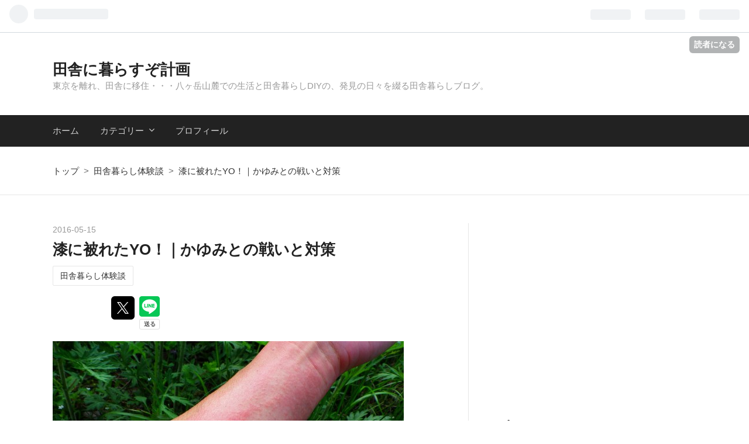

--- FILE ---
content_type: text/html; charset=utf-8
request_url: https://blog.xn--88jk1b3h2621awgsmct59ki4p.net/entry/2016/05/15/%E6%BC%86%E3%81%AB%E8%A2%AB%E3%82%8C%E3%81%9FYO%EF%BC%81%EF%BD%9C%E3%81%8B%E3%82%86%E3%81%BF%E3%81%A8%E3%81%AE%E6%88%A6%E3%81%84%E3%81%A8%E5%AF%BE%E7%AD%96
body_size: 15171
content:
<!DOCTYPE html>
<html
  lang="ja"

data-admin-domain="//blog.hatena.ne.jp"
data-admin-origin="https://blog.hatena.ne.jp"
data-author="KG555"
data-avail-langs="ja en"
data-blog="kg55.hatenablog.com"
data-blog-comments-top-is-new="1"
data-blog-host="kg55.hatenablog.com"
data-blog-is-public="1"
data-blog-name="田舎に暮らすぞ計画"
data-blog-owner="KG555"
data-blog-show-ads=""
data-blog-show-sleeping-ads=""
data-blog-uri="https://blog.xn--88jk1b3h2621awgsmct59ki4p.net/"
data-blog-uuid="8454420450081777924"
data-blogs-uri-base="https://blog.xn--88jk1b3h2621awgsmct59ki4p.net"
data-brand="pro"
data-data-layer="{&quot;hatenablog&quot;:{&quot;admin&quot;:{},&quot;analytics&quot;:{&quot;brand_property_id&quot;:&quot;&quot;,&quot;measurement_id&quot;:&quot;&quot;,&quot;non_sampling_property_id&quot;:&quot;&quot;,&quot;property_id&quot;:&quot;UA-60792106-1&quot;,&quot;separated_property_id&quot;:&quot;UA-29716941-25&quot;},&quot;blog&quot;:{&quot;blog_id&quot;:&quot;8454420450081777924&quot;,&quot;content_seems_japanese&quot;:&quot;true&quot;,&quot;disable_ads&quot;:&quot;custom_domain&quot;,&quot;enable_ads&quot;:&quot;false&quot;,&quot;enable_keyword_link&quot;:&quot;false&quot;,&quot;entry_show_footer_related_entries&quot;:&quot;true&quot;,&quot;force_pc_view&quot;:&quot;true&quot;,&quot;is_public&quot;:&quot;true&quot;,&quot;is_responsive_view&quot;:&quot;true&quot;,&quot;is_sleeping&quot;:&quot;true&quot;,&quot;lang&quot;:&quot;ja&quot;,&quot;name&quot;:&quot;\u7530\u820e\u306b\u66ae\u3089\u3059\u305e\u8a08\u753b&quot;,&quot;owner_name&quot;:&quot;KG555&quot;,&quot;uri&quot;:&quot;https://blog.xn--88jk1b3h2621awgsmct59ki4p.net/&quot;},&quot;brand&quot;:&quot;pro&quot;,&quot;page_id&quot;:&quot;entry&quot;,&quot;permalink_entry&quot;:{&quot;author_name&quot;:&quot;KG555&quot;,&quot;categories&quot;:&quot;\u7530\u820e\u66ae\u3089\u3057\u4f53\u9a13\u8ac7&quot;,&quot;character_count&quot;:1029,&quot;date&quot;:&quot;2016-05-15&quot;,&quot;entry_id&quot;:&quot;6653812171396249492&quot;,&quot;first_category&quot;:&quot;\u7530\u820e\u66ae\u3089\u3057\u4f53\u9a13\u8ac7&quot;,&quot;hour&quot;:&quot;21&quot;,&quot;title&quot;:&quot;\u6f06\u306b\u88ab\u308c\u305fYO\uff01\uff5c\u304b\u3086\u307f\u3068\u306e\u6226\u3044\u3068\u5bfe\u7b56&quot;,&quot;uri&quot;:&quot;https://blog.xn--88jk1b3h2621awgsmct59ki4p.net/entry/2016/05/15/%E6%BC%86%E3%81%AB%E8%A2%AB%E3%82%8C%E3%81%9FYO%EF%BC%81%EF%BD%9C%E3%81%8B%E3%82%86%E3%81%BF%E3%81%A8%E3%81%AE%E6%88%A6%E3%81%84%E3%81%A8%E5%AF%BE%E7%AD%96&quot;},&quot;pro&quot;:&quot;pro&quot;,&quot;router_type&quot;:&quot;blogs&quot;}}"
data-device="pc"
data-dont-recommend-pro="false"
data-global-domain="https://hatena.blog"
data-globalheader-color="b"
data-globalheader-type="pc"
data-has-touch-view="1"
data-help-url="https://help.hatenablog.com"
data-no-suggest-touch-view="1"
data-page="entry"
data-parts-domain="https://hatenablog-parts.com"
data-plus-available="1"
data-pro="true"
data-router-type="blogs"
data-sentry-dsn="https://03a33e4781a24cf2885099fed222b56d@sentry.io/1195218"
data-sentry-environment="production"
data-sentry-sample-rate="0.1"
data-static-domain="https://cdn.blog.st-hatena.com"
data-version="eb858d677b6f9ea2eeb6a32d6d15a3"




  data-initial-state="{}"

  >
  <head prefix="og: http://ogp.me/ns# fb: http://ogp.me/ns/fb# article: http://ogp.me/ns/article#">

  

  
  <meta name="viewport" content="width=device-width, initial-scale=1.0" />


  


  

  <meta name="robots" content="max-image-preview:large" />


  <meta charset="utf-8"/>
  <meta http-equiv="X-UA-Compatible" content="IE=7; IE=9; IE=10; IE=11" />
  <title>漆に被れたYO！｜かゆみとの戦いと対策 - 田舎に暮らすぞ計画</title>

  
  <link rel="canonical" href="https://blog.xn--88jk1b3h2621awgsmct59ki4p.net/entry/2016/05/15/%E6%BC%86%E3%81%AB%E8%A2%AB%E3%82%8C%E3%81%9FYO%EF%BC%81%EF%BD%9C%E3%81%8B%E3%82%86%E3%81%BF%E3%81%A8%E3%81%AE%E6%88%A6%E3%81%84%E3%81%A8%E5%AF%BE%E7%AD%96"/>



  

<meta itemprop="name" content="漆に被れたYO！｜かゆみとの戦いと対策 - 田舎に暮らすぞ計画"/>

  <meta itemprop="image" content="https://cdn.image.st-hatena.com/image/scale/e1bd531f9f5136b5b25fec97b68690e4f48dae98/backend=imagemagick;version=1;width=1300/http%3A%2F%2Fcdn-ak.f.st-hatena.com%2Fimages%2Ffotolife%2FK%2FKG555%2F20160515%2F20160515204255.jpg"/>


  <meta property="og:title" content="漆に被れたYO！｜かゆみとの戦いと対策 - 田舎に暮らすぞ計画"/>
<meta property="og:type" content="article"/>
  <meta property="og:url" content="https://blog.xn--88jk1b3h2621awgsmct59ki4p.net/entry/2016/05/15/%E6%BC%86%E3%81%AB%E8%A2%AB%E3%82%8C%E3%81%9FYO%EF%BC%81%EF%BD%9C%E3%81%8B%E3%82%86%E3%81%BF%E3%81%A8%E3%81%AE%E6%88%A6%E3%81%84%E3%81%A8%E5%AF%BE%E7%AD%96"/>

  <meta property="og:image" content="https://cdn.image.st-hatena.com/image/scale/e1bd531f9f5136b5b25fec97b68690e4f48dae98/backend=imagemagick;version=1;width=1300/http%3A%2F%2Fcdn-ak.f.st-hatena.com%2Fimages%2Ffotolife%2FK%2FKG555%2F20160515%2F20160515204255.jpg"/>

<meta property="og:image:alt" content="漆に被れたYO！｜かゆみとの戦いと対策 - 田舎に暮らすぞ計画"/>
    <meta property="og:description" content="漆に被れました・・・(o_ _)ﾉ マジでかゆい！ スツール椅子を作成していて、塗装にはじめて漆を使ってみたのですが、、、しばらくしたらブツブツがでてきました。 ちょっとだけだったのですが、２日後にはこれ↑です。 スツールの完成の前に、漆に被れてしまって、それどころではない状態なのです＾＾； 漆といっても、拭き漆といって、塗った漆を布やペーパーでふき取っていくいのですが、ちょっと油断したせいか、腕に広がってきました。 そして、あろうことか、あそこにも・・・ ギャー！ （自爆 か、かゆい＿|￣|○ ｶﾞｸｯ 漆に被れると広がります 長袖やマスクをしていたのですが、気をつけていてもだめでした。 い…" />
<meta property="og:site_name" content="田舎に暮らすぞ計画"/>

  <meta property="article:published_time" content="2016-05-15T12:11:11Z" />

    <meta property="article:tag" content="田舎暮らし体験談" />
      <meta name="twitter:card"  content="summary_large_image" />
    <meta name="twitter:image" content="https://cdn.image.st-hatena.com/image/scale/e1bd531f9f5136b5b25fec97b68690e4f48dae98/backend=imagemagick;version=1;width=1300/http%3A%2F%2Fcdn-ak.f.st-hatena.com%2Fimages%2Ffotolife%2FK%2FKG555%2F20160515%2F20160515204255.jpg" />  <meta name="twitter:title" content="漆に被れたYO！｜かゆみとの戦いと対策 - 田舎に暮らすぞ計画" />    <meta name="twitter:description" content="漆に被れました・・・(o_ _)ﾉ マジでかゆい！ スツール椅子を作成していて、塗装にはじめて漆を使ってみたのですが、、、しばらくしたらブツブツがでてきました。 ちょっとだけだったのですが、２日後にはこれ↑です。 スツールの完成の前に、漆に被れてしまって、それどころではない状態なのです＾＾； 漆といっても、拭き漆といっ…" />  <meta name="twitter:app:name:iphone" content="はてなブログアプリ" />
  <meta name="twitter:app:id:iphone" content="583299321" />
  <meta name="twitter:app:url:iphone" content="hatenablog:///open?uri=https%3A%2F%2Fblog.xn--88jk1b3h2621awgsmct59ki4p.net%2Fentry%2F2016%2F05%2F15%2F%25E6%25BC%2586%25E3%2581%25AB%25E8%25A2%25AB%25E3%2582%258C%25E3%2581%259FYO%25EF%25BC%2581%25EF%25BD%259C%25E3%2581%258B%25E3%2582%2586%25E3%2581%25BF%25E3%2581%25A8%25E3%2581%25AE%25E6%2588%25A6%25E3%2581%2584%25E3%2581%25A8%25E5%25AF%25BE%25E7%25AD%2596" />  <meta name="twitter:site" content="@koredeiinoyo" />
  
    <meta name="description" content="漆に被れました・・・(o_ _)ﾉ マジでかゆい！ スツール椅子を作成していて、塗装にはじめて漆を使ってみたのですが、、、しばらくしたらブツブツがでてきました。 ちょっとだけだったのですが、２日後にはこれ↑です。 スツールの完成の前に、漆に被れてしまって、それどころではない状態なのです＾＾； 漆といっても、拭き漆といって、塗った漆を布やペーパーでふき取っていくいのですが、ちょっと油断したせいか、腕に広がってきました。 そして、あろうことか、あそこにも・・・ ギャー！ （自爆 か、かゆい＿|￣|○ ｶﾞｸｯ 漆に被れると広がります 長袖やマスクをしていたのですが、気をつけていてもだめでした。 い…" />
    <meta name="google-site-verification" content="_uQVI25rM7VuKa914rQtRubSIirQxO9Glr9JjwVU4KA" />
    <meta name="keywords" content="田舎暮らし,移住,山梨,信州,諏訪,八ヶ岳,北杜,長野,ＤＩＹ,自作,自然と暮らす,木工,断熱,木工,富士見町,原村,茅野,コーヒー,PC,グラフィックボード,パソコン," />
    <meta name="msvalidate.01" content="7D27C15FE29356D0762806E4721215A4" />


  
<script
  id="embed-gtm-data-layer-loader"
  data-data-layer-page-specific="{&quot;hatenablog&quot;:{&quot;blogs_permalink&quot;:{&quot;entry_afc_issued&quot;:&quot;false&quot;,&quot;has_related_entries_with_elasticsearch&quot;:&quot;true&quot;,&quot;is_author_pro&quot;:&quot;true&quot;,&quot;blog_afc_issued&quot;:&quot;false&quot;,&quot;is_blog_sleeping&quot;:&quot;true&quot;}}}"
>
(function() {
  function loadDataLayer(elem, attrName) {
    if (!elem) { return {}; }
    var json = elem.getAttribute(attrName);
    if (!json) { return {}; }
    return JSON.parse(json);
  }

  var globalVariables = loadDataLayer(
    document.documentElement,
    'data-data-layer'
  );
  var pageSpecificVariables = loadDataLayer(
    document.getElementById('embed-gtm-data-layer-loader'),
    'data-data-layer-page-specific'
  );

  var variables = [globalVariables, pageSpecificVariables];

  if (!window.dataLayer) {
    window.dataLayer = [];
  }

  for (var i = 0; i < variables.length; i++) {
    window.dataLayer.push(variables[i]);
  }
})();
</script>

<!-- Google Tag Manager -->
<script>(function(w,d,s,l,i){w[l]=w[l]||[];w[l].push({'gtm.start':
new Date().getTime(),event:'gtm.js'});var f=d.getElementsByTagName(s)[0],
j=d.createElement(s),dl=l!='dataLayer'?'&l='+l:'';j.async=true;j.src=
'https://www.googletagmanager.com/gtm.js?id='+i+dl;f.parentNode.insertBefore(j,f);
})(window,document,'script','dataLayer','GTM-P4CXTW');</script>
<!-- End Google Tag Manager -->











  <link rel="shortcut icon" href="https://blog.xn--88jk1b3h2621awgsmct59ki4p.net/icon/favicon">
<link rel="apple-touch-icon" href="https://blog.xn--88jk1b3h2621awgsmct59ki4p.net/icon/touch">
<link rel="icon" sizes="192x192" href="https://blog.xn--88jk1b3h2621awgsmct59ki4p.net/icon/link">

  

<link rel="alternate" type="application/atom+xml" title="Atom" href="https://blog.xn--88jk1b3h2621awgsmct59ki4p.net/feed"/>
<link rel="alternate" type="application/rss+xml" title="RSS2.0" href="https://blog.xn--88jk1b3h2621awgsmct59ki4p.net/rss"/>

  <link rel="alternate" type="application/json+oembed" href="https://hatena.blog/oembed?url=https%3A%2F%2Fblog.xn--88jk1b3h2621awgsmct59ki4p.net%2Fentry%2F2016%2F05%2F15%2F%25E6%25BC%2586%25E3%2581%25AB%25E8%25A2%25AB%25E3%2582%258C%25E3%2581%259FYO%25EF%25BC%2581%25EF%25BD%259C%25E3%2581%258B%25E3%2582%2586%25E3%2581%25BF%25E3%2581%25A8%25E3%2581%25AE%25E6%2588%25A6%25E3%2581%2584%25E3%2581%25A8%25E5%25AF%25BE%25E7%25AD%2596&amp;format=json" title="oEmbed Profile of 漆に被れたYO！｜かゆみとの戦いと対策"/>
<link rel="alternate" type="text/xml+oembed" href="https://hatena.blog/oembed?url=https%3A%2F%2Fblog.xn--88jk1b3h2621awgsmct59ki4p.net%2Fentry%2F2016%2F05%2F15%2F%25E6%25BC%2586%25E3%2581%25AB%25E8%25A2%25AB%25E3%2582%258C%25E3%2581%259FYO%25EF%25BC%2581%25EF%25BD%259C%25E3%2581%258B%25E3%2582%2586%25E3%2581%25BF%25E3%2581%25A8%25E3%2581%25AE%25E6%2588%25A6%25E3%2581%2584%25E3%2581%25A8%25E5%25AF%25BE%25E7%25AD%2596&amp;format=xml" title="oEmbed Profile of 漆に被れたYO！｜かゆみとの戦いと対策"/>
  
  <link rel="author" href="http://www.hatena.ne.jp/KG555/">

  

  
      <link rel="preload" href="http://cdn-ak.f.st-hatena.com/images/fotolife/K/KG555/20160515/20160515204255.jpg" as="image"/>


  
    
<link rel="stylesheet" type="text/css" href="https://cdn.blog.st-hatena.com/css/blog.css?version=eb858d677b6f9ea2eeb6a32d6d15a3"/>

    
  <link rel="stylesheet" type="text/css" href="https://usercss.blog.st-hatena.com/blog_style/8454420450081777924/bd62d98c47986eb35ade0027a3b51428571103a1"/>
  
  

  

  
<script> </script>

  
<style>
  div#google_afc_user,
  div.google-afc-user-container,
  div.google_afc_image,
  div.google_afc_blocklink {
      display: block !important;
  }
</style>


  

  
    <script type="application/ld+json">{"@context":"http://schema.org","@type":"Article","dateModified":"2016-09-07T18:26:28+09:00","datePublished":"2016-05-15T21:11:11+09:00","description":"漆に被れました・・・(o_ _)ﾉ マジでかゆい！ スツール椅子を作成していて、塗装にはじめて漆を使ってみたのですが、、、しばらくしたらブツブツがでてきました。 ちょっとだけだったのですが、２日後にはこれ↑です。 スツールの完成の前に、漆に被れてしまって、それどころではない状態なのです＾＾； 漆といっても、拭き漆といって、塗った漆を布やペーパーでふき取っていくいのですが、ちょっと油断したせいか、腕に広がってきました。 そして、あろうことか、あそこにも・・・ ギャー！ （自爆 か、かゆい＿|￣|○ ｶﾞｸｯ 漆に被れると広がります 長袖やマスクをしていたのですが、気をつけていてもだめでした。 い…","headline":"漆に被れたYO！｜かゆみとの戦いと対策","image":["http://cdn-ak.f.st-hatena.com/images/fotolife/K/KG555/20160515/20160515204255.jpg"],"mainEntityOfPage":{"@id":"https://blog.xn--88jk1b3h2621awgsmct59ki4p.net/entry/2016/05/15/%E6%BC%86%E3%81%AB%E8%A2%AB%E3%82%8C%E3%81%9FYO%EF%BC%81%EF%BD%9C%E3%81%8B%E3%82%86%E3%81%BF%E3%81%A8%E3%81%AE%E6%88%A6%E3%81%84%E3%81%A8%E5%AF%BE%E7%AD%96","@type":"WebPage"}}</script>

  

  <meta name="auther" content="KG@koredeiinoyo" />

<meta property="og:type" content="website" />
<meta property="og:description" content="é·éã®å«ã¶å²³ã«ç§»ä½ãã¦ç°èæ®ããã®çæ´»ãã­ã°" />
<meta property="og:site_name" content="ç°èã«æ®ãããè¨ç»" />
<meta property="og:image" content="https://cdn1.www.st-hatena.com/users/KG/KG555/profile.gif?1419689603">
<meta property="og:locale" content="ja_JP" />

 


<script async custom-element="amp-auto-ads"
        src="https://cdn.ampproject.org/v0/amp-auto-ads-0.1.js">
</script>

<script data-ad-client="ca-pub-6762140485080011" async src="https://pagead2.googlesyndication.com/pagead/js/adsbygoogle.js"></script>


<meta name="p:domain_verify" content="c56abd71380552e292a23e19ada3c1dd"/>

<script async custom-element="amp-link-rewriter" src="https://cdn.ampproject.org/v0/amp-link-rewriter-0.1.js"></script>


<!-- Google tag (gtag.js) -->
<script async src="https://www.googletagmanager.com/gtag/js?id=G-VJ2DEQW1L2"></script>
<script>
  window.dataLayer = window.dataLayer || [];
  function gtag(){dataLayer.push(arguments);}
  gtag('js', new Date());

  gtag('config', 'G-VJ2DEQW1L2');
</script>

  

</head>

  <body class="page-entry enable-top-editarea enable-bottom-editarea category-田舎暮らし体験談 globalheader-ng-enabled">
    

<div id="globalheader-container"
  data-brand="hatenablog"
  
  >
  <iframe id="globalheader" height="37" frameborder="0" allowTransparency="true"></iframe>
</div>


  
  
  
    <nav class="
      blog-controlls
      
    ">
      <div class="blog-controlls-blog-icon">
        <a href="https://blog.xn--88jk1b3h2621awgsmct59ki4p.net/">
          <img src="https://cdn.image.st-hatena.com/image/square/071f0646963ce56cb435b04443bb46475aa242b2/backend=imagemagick;height=128;version=1;width=128/https%3A%2F%2Fcdn.user.blog.st-hatena.com%2Fcustom_blog_icon%2F97728313%2F1514227231375785" alt="田舎に暮らすぞ計画"/>
        </a>
      </div>
      <div class="blog-controlls-title">
        <a href="https://blog.xn--88jk1b3h2621awgsmct59ki4p.net/">田舎に暮らすぞ計画</a>
      </div>
      <a href="https://blog.hatena.ne.jp/KG555/kg55.hatenablog.com/subscribe?utm_campaign=subscribe_blog&amp;utm_source=blogs_topright_button&amp;utm_medium=button" class="blog-controlls-subscribe-btn test-blog-header-controlls-subscribe">
        読者になる
      </a>
    </nav>
  

  <div id="container">
    <div id="container-inner">
      <header id="blog-title" data-brand="hatenablog">
  <div id="blog-title-inner" >
    <div id="blog-title-content">
      <h1 id="title"><a href="https://blog.xn--88jk1b3h2621awgsmct59ki4p.net/">田舎に暮らすぞ計画</a></h1>
      
        <h2 id="blog-description">東京を離れ、田舎に移住・・・八ヶ岳山麓での生活と田舎暮らしDIYの、発見の日々を綴る田舎暮らしブログ。</h2>
      
    </div>
  </div>
</header>

      
  <div id="top-editarea">
    <nav class="main-navigation">
    <div class="menu-toggle">メニュー</div>
    <div class="main-navigation-inner">
        <ul>
            <li><a href="https://blog.xn--88jk1b3h2621awgsmct59ki4p.net/">ホーム</a></li>
            

            <li>
                <a href="#" class="has-child">カテゴリー</a>
                <ul>
                    <li><a href="https://blog.xn--88jk1b3h2621awgsmct59ki4p.net/archive/category/%E7%94%B0%E8%88%8E%E3%81%A7%EF%BC%A4%EF%BC%A9%EF%BC%B9">田舎でＤＩＹ</a></li>
                    <li><a href="https://blog.xn--88jk1b3h2621awgsmct59ki4p.net/archive/category/%E6%9A%96%E6%88%BF%E3%83%BB%E7%9C%81%E3%82%A8%E3%83%8D%E8%A8%88%E7%94%BB">暖房・省エネ計画</a></li>
                    <li><a href="https://blog.xn--88jk1b3h2621awgsmct59ki4p.net/archive/category/%E3%82%B3%E3%83%BC%E3%83%92%E3%83%BC%E7%84%99%E7%85%8E%E3%81%B8%E3%81%AE%E9%81%93">コーヒー焙煎への道</a></li>
                    <li><a href="https://blog.xn--88jk1b3h2621awgsmct59ki4p.net/archive/category/%E5%AE%B6%E5%BA%AD%E8%8F%9C%E5%9C%92">家庭菜園</a></li>
                    <li><a href="https://blog.xn--88jk1b3h2621awgsmct59ki4p.net/archive/category/%E7%94%B0%E8%88%8E%E6%9A%AE%E3%82%89%E3%81%97%E4%BD%93%E9%A8%93%E8%AB%87">田舎暮らし体験談</a></li>
                    <li><a href="https://blog.xn--88jk1b3h2621awgsmct59ki4p.net/archive/category/%E6%9C%A8%E5%B7%A5">木工</a></li>
                    <li><a href="https://blog.xn--88jk1b3h2621awgsmct59ki4p.net/archive/category/%E7%94%9F%E6%B4%BB%E3%82%A2%E3%82%A4%E3%83%86%E3%83%A0%E3%83%AC%E3%83%93%E3%83%A5%E3%83%BC">生活アイテムレビュー</a></li>
                    <li><a href="https://blog.xn--88jk1b3h2621awgsmct59ki4p.net/archive/category/%E5%85%AB%E3%83%B6%E5%B2%B3%E3%81%AB%E7%A7%BB%E4%BD%8F%E3%81%97%E3%81%A6">八ヶ岳に移住して</a></li>
                    <li><a href="https://blog.xn--88jk1b3h2621awgsmct59ki4p.net/archive/category/%E8%87%AA%E5%88%86%E3%81%A7%E4%BD%95%E3%81%A7%E3%82%82%E3%82%84%E3%81%A3%E3%81%A6%E3%81%BF%E3%82%8B">自分で何でもやってみる</a></li>
                    <li><a href="https://blog.xn--88jk1b3h2621awgsmct59ki4p.net/archive/category/%E7%94%B0%E8%88%8E%E6%9A%AE%E3%82%89%E3%81%97%E3%81%A7%E6%84%8F%E8%AD%98%E6%94%B9%E9%9D%A9">田舎暮らしで意識改革</a></li>
                    <li><a href="https://blog.xn--88jk1b3h2621awgsmct59ki4p.net/archive/category/%E5%AD%90%E4%BE%9B%E7%94%9F%E6%B4%BB">子供生活</a></li>
                    <li><a href="https://blog.xn--88jk1b3h2621awgsmct59ki4p.net/archive/category/%E7%94%B0%E8%88%8E%E6%9A%AE%E3%82%89%E3%81%97%E3%81%B8%E3%81%AE%E9%81%93">田舎暮らしへの道</a></li>
                    <li><a href="https://blog.xn--88jk1b3h2621awgsmct59ki4p.net/archive/category/%E7%94%B0%E8%88%8E%E3%81%AE%E9%A3%9F">田舎の食</a></li>
                    <li><a href="https://blog.xn--88jk1b3h2621awgsmct59ki4p.net/archive/category/%E5%85%AB%E3%83%B6%E5%B2%B3%E3%81%AE%E5%B0%8F%E5%AD%A6%E6%A0%A1">八ヶ岳の小学校</a></li>
                    <li><a href="https://blog.xn--88jk1b3h2621awgsmct59ki4p.net/archive/category/%E3%82%A4%E3%83%B3%E3%83%86%E3%83%AA%E3%82%A2">インテリア</a></li>
                    <li><a href="https://blog.xn--88jk1b3h2621awgsmct59ki4p.net/archive/category/%E7%89%A9%E4%BB%B6%E6%8E%A2%E3%81%97">物件探し</a></li>
                    <li><a href="https://blog.xn--88jk1b3h2621awgsmct59ki4p.net/archive/category/%E7%94%B0%E8%88%8E%E6%9A%AE%E3%82%89%E3%81%97%E6%B4%BB%E7%94%A8%E8%A1%93">田舎暮らし活用術</a></li>
                    <li><a href="https://blog.xn--88jk1b3h2621awgsmct59ki4p.net/archive/category/%E7%94%B0%E8%88%8E%E3%81%AB%E3%81%A4%E3%81%84%E3%81%A6%E6%80%9D%E3%81%86%E3%81%93%E3%81%A8">田舎について思うこと</a></li>
                    <li><a href="https://blog.xn--88jk1b3h2621awgsmct59ki4p.net/archive/category/%E3%83%87%E3%82%B8%E3%82%BF%E3%83%AB%E3%83%BB%E5%AE%B6%E9%9B%BB">デジタル・家電</a></li>
                    <li><a href="https://blog.xn--88jk1b3h2621awgsmct59ki4p.net/archive/category/%E3%82%A2%E3%83%AC%E3%83%AB%E3%82%AE%E3%83%BC%E3%83%BB%E5%81%A5%E5%BA%B7">アレルギー・健康</a></li>
                    <li><a href="https://blog.xn--88jk1b3h2621awgsmct59ki4p.net/archive/category/%E3%83%9A%E3%83%83%E3%83%88">ペット</a></li>
                    <li><a href="https://blog.xn--88jk1b3h2621awgsmct59ki4p.net/archive/category/%E3%82%B9%E3%83%8E%E3%83%BC%E3%83%9C%E3%83%BC%E3%83%89">スノーボード</a></li>

                </ul>
            </li>
            <li><a href="https://blog.xn--88jk1b3h2621awgsmct59ki4p.net/about">プロフィール</a></li>
           
        </ul>
    </div>
</nav>
  </div>


      
          <div id="top-box">
    <div class="breadcrumb" data-test-id="breadcrumb">
      <div class="breadcrumb-inner">
        <a class="breadcrumb-link" href="https://blog.xn--88jk1b3h2621awgsmct59ki4p.net/"><span>トップ</span></a>          <span class="breadcrumb-gt">&gt;</span>          <span class="breadcrumb-child">            <a class="breadcrumb-child-link" href="https://blog.xn--88jk1b3h2621awgsmct59ki4p.net/archive/category/%E7%94%B0%E8%88%8E%E6%9A%AE%E3%82%89%E3%81%97%E4%BD%93%E9%A8%93%E8%AB%87"><span>田舎暮らし体験談</span></a>          </span>            <span class="breadcrumb-gt">&gt;</span>          <span class="breadcrumb-child">            <span>漆に被れたYO！｜かゆみとの戦いと対策</span>          </span>      </div>
    </div>
  </div>
  <script type="application/ld+json" class="test-breadcrumb-json-ld">
    {"@context":"http://schema.org","@type":"BreadcrumbList","itemListElement":[{"@type":"ListItem","position":1,"item":{"name":"トップ","@id":"https://blog.xn--88jk1b3h2621awgsmct59ki4p.net/"}},{"position":2,"item":{"@id":"https://blog.xn--88jk1b3h2621awgsmct59ki4p.net/archive/category/%E7%94%B0%E8%88%8E%E6%9A%AE%E3%82%89%E3%81%97%E4%BD%93%E9%A8%93%E8%AB%87","name":"田舎暮らし体験談"},"@type":"ListItem"}]}
  </script>
      
      




<div id="content" class="hfeed"
  
  >
  <div id="content-inner">
    <div id="wrapper">
      <div id="main">
        <div id="main-inner">
          

          



          
  
  <!-- google_ad_section_start -->
  <!-- rakuten_ad_target_begin -->
  
  
  

  

  
    
      
        <article class="entry hentry test-hentry js-entry-article date-first autopagerize_page_element chars-1200 words-100 mode-html entry-odd" id="entry-6653812171396249492" data-keyword-campaign="" data-uuid="6653812171396249492" data-publication-type="entry">
  <div class="entry-inner">
    <header class="entry-header">
  
    <div class="date entry-date first">
    <a href="https://blog.xn--88jk1b3h2621awgsmct59ki4p.net/archive/2016/05/15" rel="nofollow">
      <time datetime="2016-05-15T12:11:11Z" title="2016-05-15T12:11:11Z">
        <span class="date-year">2016</span><span class="hyphen">-</span><span class="date-month">05</span><span class="hyphen">-</span><span class="date-day">15</span>
      </time>
    </a>
      </div>
  <h1 class="entry-title">
  <a href="https://blog.xn--88jk1b3h2621awgsmct59ki4p.net/entry/2016/05/15/%E6%BC%86%E3%81%AB%E8%A2%AB%E3%82%8C%E3%81%9FYO%EF%BC%81%EF%BD%9C%E3%81%8B%E3%82%86%E3%81%BF%E3%81%A8%E3%81%AE%E6%88%A6%E3%81%84%E3%81%A8%E5%AF%BE%E7%AD%96" class="entry-title-link bookmark">漆に被れたYO！｜かゆみとの戦いと対策</a>
</h1>

  
  

  <div class="entry-categories categories">
    
    <a href="https://blog.xn--88jk1b3h2621awgsmct59ki4p.net/archive/category/%E7%94%B0%E8%88%8E%E6%9A%AE%E3%82%89%E3%81%97%E4%BD%93%E9%A8%93%E8%AB%87" class="entry-category-link category-田舎暮らし体験談">田舎暮らし体験談</a>
    
  </div>


  

  
  
<div class="social-buttons">
  
  
    <div class="social-button-item">
      <a href="https://b.hatena.ne.jp/entry/s/blog.xn--88jk1b3h2621awgsmct59ki4p.net/entry/2016/05/15/%E6%BC%86%E3%81%AB%E8%A2%AB%E3%82%8C%E3%81%9FYO%EF%BC%81%EF%BD%9C%E3%81%8B%E3%82%86%E3%81%BF%E3%81%A8%E3%81%AE%E6%88%A6%E3%81%84%E3%81%A8%E5%AF%BE%E7%AD%96" class="hatena-bookmark-button" data-hatena-bookmark-url="https://blog.xn--88jk1b3h2621awgsmct59ki4p.net/entry/2016/05/15/%E6%BC%86%E3%81%AB%E8%A2%AB%E3%82%8C%E3%81%9FYO%EF%BC%81%EF%BD%9C%E3%81%8B%E3%82%86%E3%81%BF%E3%81%A8%E3%81%AE%E6%88%A6%E3%81%84%E3%81%A8%E5%AF%BE%E7%AD%96" data-hatena-bookmark-layout="vertical-balloon" data-hatena-bookmark-lang="ja" title="この記事をはてなブックマークに追加"><img src="https://b.st-hatena.com/images/entry-button/button-only.gif" alt="この記事をはてなブックマークに追加" width="20" height="20" style="border: none;" /></a>
    </div>
  
  
    <div class="social-button-item">
      <div class="fb-share-button" data-layout="box_count" data-href="https://blog.xn--88jk1b3h2621awgsmct59ki4p.net/entry/2016/05/15/%E6%BC%86%E3%81%AB%E8%A2%AB%E3%82%8C%E3%81%9FYO%EF%BC%81%EF%BD%9C%E3%81%8B%E3%82%86%E3%81%BF%E3%81%A8%E3%81%AE%E6%88%A6%E3%81%84%E3%81%A8%E5%AF%BE%E7%AD%96"></div>
    </div>
  
  
    
    
    <div class="social-button-item">
      <a
          class="entry-share-button entry-share-button-twitter test-share-button-twitter"
          href="https://x.com/intent/tweet?text=%E6%BC%86%E3%81%AB%E8%A2%AB%E3%82%8C%E3%81%9FYO%EF%BC%81%EF%BD%9C%E3%81%8B%E3%82%86%E3%81%BF%E3%81%A8%E3%81%AE%E6%88%A6%E3%81%84%E3%81%A8%E5%AF%BE%E7%AD%96+-+%E7%94%B0%E8%88%8E%E3%81%AB%E6%9A%AE%E3%82%89%E3%81%99%E3%81%9E%E8%A8%88%E7%94%BB&amp;url=https%3A%2F%2Fblog.xn--88jk1b3h2621awgsmct59ki4p.net%2Fentry%2F2016%2F05%2F15%2F%25E6%25BC%2586%25E3%2581%25AB%25E8%25A2%25AB%25E3%2582%258C%25E3%2581%259FYO%25EF%25BC%2581%25EF%25BD%259C%25E3%2581%258B%25E3%2582%2586%25E3%2581%25BF%25E3%2581%25A8%25E3%2581%25AE%25E6%2588%25A6%25E3%2581%2584%25E3%2581%25A8%25E5%25AF%25BE%25E7%25AD%2596"
          title="X（Twitter）で投稿する"
        ></a>
    </div>
  
  
  
    <span>
      <div class="line-it-button" style="display: none;" data-type="share-e" data-lang="ja" ></div>
      <script src="//scdn.line-apps.com/n/line_it/thirdparty/loader.min.js" async="async" defer="defer" ></script>
    </span>
  
  
  
  
</div>



</header>

    


    <div class="entry-content hatenablog-entry">
  
    <p><img class="hatena-fotolife" title="f:id:KG555:20160515204255j:plain" src="https://cdn-ak.f.st-hatena.com/images/fotolife/K/KG555/20160515/20160515204255.jpg" alt="f:id:KG555:20160515204255j:plain" /></p>
<p>漆に被れました・・・(o_ _)ﾉ</p>
<h3><span style="color: #ff0000;"><strong><span style="font-size: 150%;">マジでかゆい！</span></strong></span></h3>
<p>スツール椅子を作成していて、塗装にはじめて漆を使ってみたのですが、、、しばらくしたらブツブツがでてきました。</p>
<p>ちょっとだけだったのですが、２日後にはこれ↑です。</p>
<p>スツールの完成の前に、漆に被れてしまって、それどころではない状態なのです＾＾；</p>
<p>漆といっても、拭き漆といって、塗った漆を布やペーパーでふき取っていくいのですが、ちょっと油断したせいか、腕に広がってきました。</p>
<p>そして、あろうことか、あそこにも・・・</p>
<p><span style="color: #ff0000;"><strong>ギャー！ （自爆</strong></span></p>
<p>か、かゆい＿|￣|○ ｶﾞｸｯ</p>
<p> </p>
<p><span style="font-size: 150%;">漆に被れると広がります</span></p>
<p>長袖やマスクをしていたのですが、気をつけていてもだめでした。</p>
<p>いちど被れると、１週間くらいで治るようですが、それまではひどくかゆい思いをするようです。</p>
<p><strong>実際、ひどく、というか、ヤバイです＞＜！！</strong></p>
<p> </p>
<p>一度被れると、次は少しはマシになるようで、耐性がでるそうですので、それを励みに耐えているのですが・・</p>
<p>ガマンできずに、かくと広がっていきます（体験１</p>
<p>かいた指でほかのところをかくと、伝染します（体験２</p>
<p>被れた皮膚が他の部分にあたると、そこも広がっていきます（体感３＾＾；</p>
<p>そんなこんなで、だんだんブツブツの範囲がひろがっています。</p>
<h3>漆に被れたときの対処方</h3>
<p>まず、油分が皮膜となり、広がりを防ぐようですので、体の油分を洗い落とさないほうがいいようです。</p>
<p>手を石鹸であらったあとは、オイルが必要です。</p>
<p>現在ワセリンを買ってきて、塗っています。</p>
<p>漆のかぶれに効く薬はステロイド剤の軟膏です。</p>
<p>ステロイドは常用すると免疫も低下しますので、一時的な使用となりますが、薬の強度が５段階くらいにわかれていて、薬局でかってきたものは、一番弱いものでした。</p>
<p>やっぱり病院にいって処方してもらい強目の薬をもらってきたほうがいいとおもいます。といっても即効性はないようで、やはり自己治癒ベースで時間がかかるみたいです。</p>
<p>顔やデリケートゾーンはあまり強くないほうがよいみたいです。</p>
<p>参考サイト</p>
<p><a href="http://mh.rgr.jp/memo/mi0564.htm">ウルシにかぶれたら：一口メモ</a></p>
<p> </p>
<p><span style="font-size: 150%;">かゆいときは冷やしたほうがいいです。</span></p>
<p>冷やすとかゆみが収まります。一時的ですが、かいて広がるよりマシですし、腕を冷水で何度も流したり、保冷材でひんやりさせています。</p>
<p>でも、</p>
<p><span style="color: #cc00cc;"><strong><span style="font-size: 150%;">ビール飲んだらMAXかゆくて、広がってしまいました（笑</span></strong></span></p>
<p>あーあ・・・</p>
<p>しばらく思考停止してます (ﾟДﾟ)</p>
<p><strong>教訓</strong></p>
<p><strong><span style="color: #ff0000;">かゆいときはお酒をのんではいけません！</span></strong></p>
    
    




    

  
</div>

    
  <footer class="entry-footer">
    
    <div class="entry-tags-wrapper">
  <div class="entry-tags">  </div>
</div>

    <p class="entry-footer-section track-inview-by-gtm" data-gtm-track-json="{&quot;area&quot;: &quot;finish_reading&quot;}">
  <span class="author vcard"><span class="fn" data-load-nickname="1" data-user-name="KG555" >KG555</span></span>
  <span class="entry-footer-time"><a href="https://blog.xn--88jk1b3h2621awgsmct59ki4p.net/entry/2016/05/15/%E6%BC%86%E3%81%AB%E8%A2%AB%E3%82%8C%E3%81%9FYO%EF%BC%81%EF%BD%9C%E3%81%8B%E3%82%86%E3%81%BF%E3%81%A8%E3%81%AE%E6%88%A6%E3%81%84%E3%81%A8%E5%AF%BE%E7%AD%96"><time data-relative datetime="2016-05-15T12:11:11Z" title="2016-05-15T12:11:11Z" class="updated">2016-05-15 21:11</time></a></span>
  
  
  
    <span class="
      entry-footer-subscribe
      
    " data-test-blog-controlls-subscribe>
      <a href="https://blog.hatena.ne.jp/KG555/kg55.hatenablog.com/subscribe?utm_campaign=subscribe_blog&amp;utm_source=blogs_entry_footer&amp;utm_medium=button">
        読者になる
      </a>
    </span>
  
</p>

    
  <div
    class="hatena-star-container"
    data-hatena-star-container
    data-hatena-star-url="https://blog.xn--88jk1b3h2621awgsmct59ki4p.net/entry/2016/05/15/%E6%BC%86%E3%81%AB%E8%A2%AB%E3%82%8C%E3%81%9FYO%EF%BC%81%EF%BD%9C%E3%81%8B%E3%82%86%E3%81%BF%E3%81%A8%E3%81%AE%E6%88%A6%E3%81%84%E3%81%A8%E5%AF%BE%E7%AD%96"
    data-hatena-star-title="漆に被れたYO！｜かゆみとの戦いと対策"
    data-hatena-star-variant="profile-icon"
    data-hatena-star-profile-url-template="https://blog.hatena.ne.jp/{username}/"
  ></div>


    
<div class="social-buttons">
  
  
    <div class="social-button-item">
      <a href="https://b.hatena.ne.jp/entry/s/blog.xn--88jk1b3h2621awgsmct59ki4p.net/entry/2016/05/15/%E6%BC%86%E3%81%AB%E8%A2%AB%E3%82%8C%E3%81%9FYO%EF%BC%81%EF%BD%9C%E3%81%8B%E3%82%86%E3%81%BF%E3%81%A8%E3%81%AE%E6%88%A6%E3%81%84%E3%81%A8%E5%AF%BE%E7%AD%96" class="hatena-bookmark-button" data-hatena-bookmark-url="https://blog.xn--88jk1b3h2621awgsmct59ki4p.net/entry/2016/05/15/%E6%BC%86%E3%81%AB%E8%A2%AB%E3%82%8C%E3%81%9FYO%EF%BC%81%EF%BD%9C%E3%81%8B%E3%82%86%E3%81%BF%E3%81%A8%E3%81%AE%E6%88%A6%E3%81%84%E3%81%A8%E5%AF%BE%E7%AD%96" data-hatena-bookmark-layout="vertical-balloon" data-hatena-bookmark-lang="ja" title="この記事をはてなブックマークに追加"><img src="https://b.st-hatena.com/images/entry-button/button-only.gif" alt="この記事をはてなブックマークに追加" width="20" height="20" style="border: none;" /></a>
    </div>
  
  
    <div class="social-button-item">
      <div class="fb-share-button" data-layout="box_count" data-href="https://blog.xn--88jk1b3h2621awgsmct59ki4p.net/entry/2016/05/15/%E6%BC%86%E3%81%AB%E8%A2%AB%E3%82%8C%E3%81%9FYO%EF%BC%81%EF%BD%9C%E3%81%8B%E3%82%86%E3%81%BF%E3%81%A8%E3%81%AE%E6%88%A6%E3%81%84%E3%81%A8%E5%AF%BE%E7%AD%96"></div>
    </div>
  
  
    
    
    <div class="social-button-item">
      <a
          class="entry-share-button entry-share-button-twitter test-share-button-twitter"
          href="https://x.com/intent/tweet?text=%E6%BC%86%E3%81%AB%E8%A2%AB%E3%82%8C%E3%81%9FYO%EF%BC%81%EF%BD%9C%E3%81%8B%E3%82%86%E3%81%BF%E3%81%A8%E3%81%AE%E6%88%A6%E3%81%84%E3%81%A8%E5%AF%BE%E7%AD%96+-+%E7%94%B0%E8%88%8E%E3%81%AB%E6%9A%AE%E3%82%89%E3%81%99%E3%81%9E%E8%A8%88%E7%94%BB&amp;url=https%3A%2F%2Fblog.xn--88jk1b3h2621awgsmct59ki4p.net%2Fentry%2F2016%2F05%2F15%2F%25E6%25BC%2586%25E3%2581%25AB%25E8%25A2%25AB%25E3%2582%258C%25E3%2581%259FYO%25EF%25BC%2581%25EF%25BD%259C%25E3%2581%258B%25E3%2582%2586%25E3%2581%25BF%25E3%2581%25A8%25E3%2581%25AE%25E6%2588%25A6%25E3%2581%2584%25E3%2581%25A8%25E5%25AF%25BE%25E7%25AD%2596"
          title="X（Twitter）で投稿する"
        ></a>
    </div>
  
  
  
    <span>
      <div class="line-it-button" style="display: none;" data-type="share-e" data-lang="ja" ></div>
      <script src="//scdn.line-apps.com/n/line_it/thirdparty/loader.min.js" async="async" defer="defer" ></script>
    </span>
  
  
  
  
</div>

    

    <div class="customized-footer">
      
  <iframe class="hatena-bookmark-comment-iframe" data-src="https://blog.xn--88jk1b3h2621awgsmct59ki4p.net/iframe/hatena_bookmark_comment?canonical_uri=https%3A%2F%2Fblog.xn--88jk1b3h2621awgsmct59ki4p.net%2Fentry%2F2016%2F05%2F15%2F%25E6%25BC%2586%25E3%2581%25AB%25E8%25A2%25AB%25E3%2582%258C%25E3%2581%259FYO%25EF%25BC%2581%25EF%25BD%259C%25E3%2581%258B%25E3%2582%2586%25E3%2581%25BF%25E3%2581%25A8%25E3%2581%25AE%25E6%2588%25A6%25E3%2581%2584%25E3%2581%25A8%25E5%25AF%25BE%25E7%25AD%2596" frameborder="0" scrolling="no" style="border: none; width: 100%;">
  </iframe>


        

          <div class="entry-footer-modules" id="entry-footer-secondary-modules">      
<div class="hatena-module hatena-module-related-entries" >
      
  <!-- Hatena-Epic-has-related-entries-with-elasticsearch:true -->
  <div class="hatena-module-title">
    関連記事
  </div>
  <div class="hatena-module-body">
    <ul class="related-entries hatena-urllist urllist-with-thumbnails">
  
  
    
    <li class="urllist-item related-entries-item">
      <div class="urllist-item-inner related-entries-item-inner">
        
          
                      <a class="urllist-image-link related-entries-image-link" href="https://blog.xn--88jk1b3h2621awgsmct59ki4p.net/entry/2016/07/15/%E7%B0%A1%E5%8D%98%E3%81%99%E3%81%8E%EF%BC%81%EF%BC%9F_%E5%BA%AD%E3%81%AE%E3%82%AC%E3%83%BC%E3%83%87%E3%83%B3%E3%83%86%E3%83%BC%E3%83%96%E3%83%AB%E3%82%92%E8%87%AA%E4%BD%9C%E3%81%97">
  <img alt="簡単すぎ！？ 庭のガーデンテーブルを自作してみる" src="https://cdn.image.st-hatena.com/image/square/91ccab3e3bf12e13ec54738097744f26bdd5984c/backend=imagemagick;height=100;version=1;width=100/https%3A%2F%2Fcdn-ak.f.st-hatena.com%2Fimages%2Ffotolife%2FK%2FKG555%2F20160715%2F20160715151156.jpg" class="urllist-image related-entries-image" title="簡単すぎ！？ 庭のガーデンテーブルを自作してみる" width="100" height="100" loading="lazy">
</a>
            <div class="urllist-date-link related-entries-date-link">
  <a href="https://blog.xn--88jk1b3h2621awgsmct59ki4p.net/archive/2016/07/15" rel="nofollow">
    <time datetime="2016-07-15T07:02:47Z" title="2016年7月15日">
      2016-07-15
    </time>
  </a>
</div>

          <a href="https://blog.xn--88jk1b3h2621awgsmct59ki4p.net/entry/2016/07/15/%E7%B0%A1%E5%8D%98%E3%81%99%E3%81%8E%EF%BC%81%EF%BC%9F_%E5%BA%AD%E3%81%AE%E3%82%AC%E3%83%BC%E3%83%87%E3%83%B3%E3%83%86%E3%83%BC%E3%83%96%E3%83%AB%E3%82%92%E8%87%AA%E4%BD%9C%E3%81%97" class="urllist-title-link related-entries-title-link  urllist-title related-entries-title">簡単すぎ！？ 庭のガーデンテーブルを自作してみる</a>




          
          

                      <div class="urllist-entry-body related-entries-entry-body">そろそろお庭でBBQなんていう季節です。 とりあえずプレーナー…</div>
      </div>
    </li>
  
    
    <li class="urllist-item related-entries-item">
      <div class="urllist-item-inner related-entries-item-inner">
        
          
                      <a class="urllist-image-link related-entries-image-link" href="https://blog.xn--88jk1b3h2621awgsmct59ki4p.net/entry/2016/05/30/%E3%82%BF%E3%82%AA%E3%83%AB%E5%8F%8E%E7%B4%8D%E3%83%A9%E3%83%83%E3%82%AF%E3%82%92%E4%BD%9C%E3%81%A3%E3%81%A6%E3%81%BF%E3%81%9F%EF%BD%9C%E3%81%82%E3%82%89%E3%82%8C%E7%B5%84%E3%81%AE">
  <img alt="タオル収納ラックを作ってみた｜擦り漆仕上げのあられ組の木のオープンシェルフを自作" src="https://cdn.image.st-hatena.com/image/square/81de5b9424a2dfdcb3936fe2c837918fd3fa7333/backend=imagemagick;height=100;version=1;width=100/http%3A%2F%2Fcdn-ak.f.st-hatena.com%2Fimages%2Ffotolife%2FK%2FKG555%2F20160530%2F20160530155507.jpg" class="urllist-image related-entries-image" title="タオル収納ラックを作ってみた｜擦り漆仕上げのあられ組の木のオープンシェルフを自作" width="100" height="100" loading="lazy">
</a>
            <div class="urllist-date-link related-entries-date-link">
  <a href="https://blog.xn--88jk1b3h2621awgsmct59ki4p.net/archive/2016/05/30" rel="nofollow">
    <time datetime="2016-05-30T08:32:39Z" title="2016年5月30日">
      2016-05-30
    </time>
  </a>
</div>

          <a href="https://blog.xn--88jk1b3h2621awgsmct59ki4p.net/entry/2016/05/30/%E3%82%BF%E3%82%AA%E3%83%AB%E5%8F%8E%E7%B4%8D%E3%83%A9%E3%83%83%E3%82%AF%E3%82%92%E4%BD%9C%E3%81%A3%E3%81%A6%E3%81%BF%E3%81%9F%EF%BD%9C%E3%81%82%E3%82%89%E3%82%8C%E7%B5%84%E3%81%AE" class="urllist-title-link related-entries-title-link  urllist-title related-entries-title">タオル収納ラックを作ってみた｜擦り漆仕上げのあられ組の木のオープンシェルフを自作</a>




          
          

                      <div class="urllist-entry-body related-entries-entry-body">あられ組（フィンガージョイント）の収納棚作りに挑戦しました…</div>
      </div>
    </li>
  
    
    <li class="urllist-item related-entries-item">
      <div class="urllist-item-inner related-entries-item-inner">
        
          
                      <a class="urllist-image-link related-entries-image-link" href="https://blog.xn--88jk1b3h2621awgsmct59ki4p.net/entry/2016/05/22/%E6%89%8B%E4%BD%9C%E3%82%8A%E3%82%B3%E3%83%BC%E3%83%92%E3%83%BC%E3%82%B9%E3%82%BF%E3%83%B3%E3%83%89%E3%82%92DIY%EF%BD%9C%E3%81%8A%E3%81%84%E3%81%97%E3%81%8F%E3%82%B3%E3%83%BC%E3%83%92_4">
  <img alt="手作りコーヒースタンドをDIY｜おいしくコーヒーを飲むのだ" src="https://cdn.image.st-hatena.com/image/square/1311d238eec533e7ed20a3907364e0b1eaccf0d7/backend=imagemagick;height=100;version=1;width=100/http%3A%2F%2Fcdn-ak.f.st-hatena.com%2Fimages%2Ffotolife%2FK%2FKG555%2F20160522%2F20160522223645.jpg" class="urllist-image related-entries-image" title="手作りコーヒースタンドをDIY｜おいしくコーヒーを飲むのだ" width="100" height="100" loading="lazy">
</a>
            <div class="urllist-date-link related-entries-date-link">
  <a href="https://blog.xn--88jk1b3h2621awgsmct59ki4p.net/archive/2016/05/22" rel="nofollow">
    <time datetime="2016-05-22T14:28:12Z" title="2016年5月22日">
      2016-05-22
    </time>
  </a>
</div>

          <a href="https://blog.xn--88jk1b3h2621awgsmct59ki4p.net/entry/2016/05/22/%E6%89%8B%E4%BD%9C%E3%82%8A%E3%82%B3%E3%83%BC%E3%83%92%E3%83%BC%E3%82%B9%E3%82%BF%E3%83%B3%E3%83%89%E3%82%92DIY%EF%BD%9C%E3%81%8A%E3%81%84%E3%81%97%E3%81%8F%E3%82%B3%E3%83%BC%E3%83%92_4" class="urllist-title-link related-entries-title-link  urllist-title related-entries-title">手作りコーヒースタンドをDIY｜おいしくコーヒーを飲むのだ</a>




          
          

                      <div class="urllist-entry-body related-entries-entry-body">コーヒースタンドを作ってみました。 別にスタンドなくてもよか…</div>
      </div>
    </li>
  
    
    <li class="urllist-item related-entries-item">
      <div class="urllist-item-inner related-entries-item-inner">
        
          
                      <a class="urllist-image-link related-entries-image-link" href="https://blog.xn--88jk1b3h2621awgsmct59ki4p.net/entry/2016/05/16/%E6%8B%AD%E3%81%8D%E6%BC%86%28%E6%91%BA%E3%82%8A%29%E3%81%AB%E8%8B%A6%E6%88%A6%EF%BC%81%EF%BD%9C%E6%9D%89%E3%81%AE%E6%9C%A8%E3%81%AE%E3%82%B9%E3%83%84%E3%83%BC%E3%83%AB%E3%82%92%E4%BD%9C">
  <img alt="拭き漆(摺り漆)に苦戦！｜杉の木のスツールを作って漆を塗ってみた" src="https://cdn.image.st-hatena.com/image/square/2efa15fb5ca24c6e79a66bf479443d9965d6168f/backend=imagemagick;height=100;version=1;width=100/http%3A%2F%2Fcdn-ak.f.st-hatena.com%2Fimages%2Ffotolife%2FK%2FKG555%2F20160516%2F20160516222000.jpg" class="urllist-image related-entries-image" title="拭き漆(摺り漆)に苦戦！｜杉の木のスツールを作って漆を塗ってみた" width="100" height="100" loading="lazy">
</a>
            <div class="urllist-date-link related-entries-date-link">
  <a href="https://blog.xn--88jk1b3h2621awgsmct59ki4p.net/archive/2016/05/16" rel="nofollow">
    <time datetime="2016-05-16T14:22:12Z" title="2016年5月16日">
      2016-05-16
    </time>
  </a>
</div>

          <a href="https://blog.xn--88jk1b3h2621awgsmct59ki4p.net/entry/2016/05/16/%E6%8B%AD%E3%81%8D%E6%BC%86%28%E6%91%BA%E3%82%8A%29%E3%81%AB%E8%8B%A6%E6%88%A6%EF%BC%81%EF%BD%9C%E6%9D%89%E3%81%AE%E6%9C%A8%E3%81%AE%E3%82%B9%E3%83%84%E3%83%BC%E3%83%AB%E3%82%92%E4%BD%9C" class="urllist-title-link related-entries-title-link  urllist-title related-entries-title">拭き漆(摺り漆)に苦戦！｜杉の木のスツールを作って漆を塗ってみた</a>




          
          

                      <div class="urllist-entry-body related-entries-entry-body">椅子の５作目は最もシンプルな三本足のスツールです。 作成はい…</div>
      </div>
    </li>
  
</ul>

  </div>
</div>
  </div>
        
  <div class="entry-footer-html"><a href="https://blog.with2.net/link.php?1745550:1446" target="_blank" style="font-size:14px;"><strong>ワンクリック感謝倍返し</strong></a><br />
<a href="https://blog.with2.net/link.php?1745550:1446" target="_blank" title="田舎暮らし ブログランキングへ"><img src="http://blog.with2.net/img/banner/c/banner_2/br_c_1446_2.gif" width="200" height="50" border="0" /></a>
<p></p>
<!-- 関連コンテンツ -->
関連記事
<div align="center">
<script async
src="//pagead2.googlesyndication.com/pagead/js/adsbygoogle.js"></script>
<ins class="adsbygoogle"
style="display:block"
data-ad-format="autorelaxed" data-ad-client="ca-pub-6762140485080011"
data-ad-slot="9650468567"></ins>
<script>
(adsbygoogle = window.adsbygoogle ||
[]).push({});
</script>
</div>
<script async src="//pagead2.googlesyndication.com/pagead/js/adsbygoogle.js"></script>
<br>
<script>//<![CDATA[
window.Shisuh = (window.Shisuh) ? window.Shisuh : {};Shisuh.topUrl='https://blog.xn--88jk1b3h2621awgsmct59ki4p.net/';Shisuh.type='Hatebu';Shisuh.headerText='こんな記事もあります';Shisuh.alg='Related';Shisuh.insertAfterScript='1';Shisuh.showInsert='1';Shisuh.originalTemplateTypeWide='List';Shisuh.originalTemplateOffScrollWide='1';Shisuh.originalTemplateOffScrollCountWide='5';Shisuh.originalTemplateTypeNarrow='List';Shisuh.offScroll='1';Shisuh.offScrollCount='3';
//]]></script><script id="ssRelatedPageSdk" type="text/javascript" charset="utf-8" src="https://www.shisuh.com/djs/relatedPageFeed/"></script>              
              </div>


      
    </div>
    
  <div class="comment-box js-comment-box">
    
      <a class="leave-comment-title js-leave-comment-title">コメントを書く</a>
    
    <ul class="comment js-comment">
      <li class="read-more-comments" style="display: none;"><a>もっと読む</a></li>
    </ul>
    
  </div>

  </footer>

  </div>
</article>

      
      
    
  

  
  <!-- rakuten_ad_target_end -->
  <!-- google_ad_section_end -->
  
  
  
  <div class="pager pager-permalink permalink">
    
      
      <span class="pager-prev">
        <a href="https://blog.xn--88jk1b3h2621awgsmct59ki4p.net/entry/2016/05/16/%E6%8B%AD%E3%81%8D%E6%BC%86%28%E6%91%BA%E3%82%8A%29%E3%81%AB%E8%8B%A6%E6%88%A6%EF%BC%81%EF%BD%9C%E6%9D%89%E3%81%AE%E6%9C%A8%E3%81%AE%E3%82%B9%E3%83%84%E3%83%BC%E3%83%AB%E3%82%92%E4%BD%9C" rel="prev">
          <span class="pager-arrow">&laquo; </span>
          拭き漆(摺り漆)に苦戦！｜杉の木のスツー…
        </a>
      </span>
    
    
      
      <span class="pager-next">
        <a href="https://blog.xn--88jk1b3h2621awgsmct59ki4p.net/entry/2016/05/10/%E8%82%98%E6%8E%9B%E3%81%91%E4%BB%98%E3%81%8D%E6%9C%A8%E3%81%AE%E6%A4%85%E5%AD%90%E3%82%92%E3%83%8F%E3%83%B3%E3%83%89%E3%83%A1%E3%82%A4%E3%83%89%E5%BE%8C%E7%B7%A8%EF%BD%9C%E6%88%91" rel="next">
          肘掛け付き木の椅子をハンドメイド後編｜…
          <span class="pager-arrow"> &raquo;</span>
        </a>
      </span>
    
  </div>


  



        </div>
      </div>

      <aside id="box1">
  <div id="box1-inner">
  </div>
</aside>

    </div><!-- #wrapper -->

    
<aside id="box2">
  
  <div id="box2-inner">
    
      
<div class="hatena-module hatena-module-html">
  <div class="hatena-module-body">
    <script async src="//pagead2.googlesyndication.com/pagead/js/adsbygoogle.js"></script>
<!-- -->
<ins class="adsbygoogle"
     style="display:inline-block;width:336px;height:280px"
     data-ad-client="ca-pub-6762140485080011"
     data-ad-slot="8737092161"></ins>
<script>
(adsbygoogle = window.adsbygoogle || []).push({});
</script>
  </div>
</div>

    
      

<div class="hatena-module hatena-module-profile">
  <div class="hatena-module-title">
    プロフィール
  </div>
  <div class="hatena-module-body">
    
    <a href="https://blog.xn--88jk1b3h2621awgsmct59ki4p.net/about" class="profile-icon-link">
      <img src="https://cdn.profile-image.st-hatena.com/users/KG555/profile.png?1419689603"
      alt="id:KG555" class="profile-icon" />
    </a>
    

    
    <span class="id">
      <a href="https://blog.xn--88jk1b3h2621awgsmct59ki4p.net/about" class="hatena-id-link"><span data-load-nickname="1" data-user-name="KG555">id:KG555</span></a>
      
  
  
    <a href="https://blog.hatena.ne.jp/-/pro?plus_via=blog_plus_badge&amp;utm_source=pro_badge&amp;utm_medium=referral&amp;utm_campaign=register_pro" title="はてなブログPro"><i class="badge-type-pro">はてなブログPro</i></a>
  


    </span>
    

    

    
    <div class="profile-description">
      <p>東京から離れたい！<br />
田舎に暮らしを求めていたら、長野県富士見町の八ヶ岳に移住していました。<br />
現在田舎暮らしの日々の生活やＤＩＹ、地域情報などを発信中</p><p><font size="-2" >過去記事に東京から長野の八ヶ岳に移住することになるまでの経緯を書いています↓</font><br />
<a href="http://blog.xn--88jk1b3h2621awgsmct59ki4p.net/entry/2015/03/20/191146"><font color="blue">とうとうこの日がやってきた｜長野に移住決定！？</font></a><br />
<font size="-2" >移住するための個人的な記事はこちらです↓</font><br />
<a href="https://blog.xn--88jk1b3h2621awgsmct59ki4p.net/archive/category/%E7%94%B0%E8%88%8E%E6%9A%AE%E3%82%89%E3%81%97%E3%81%B8%E3%81%AE%E9%81%93"><font color="blue">田舎暮らしへの道</font></a><br />
<br><br />
<strong>ワンクリック感謝倍返し</strong><br />
<a href="https://blog.with2.net/link.php?1745550:1446" target="_blank" title="田舎暮らし ブログランキングへ"><img src="http://blog.with2.net/img/banner/c/banner_2/br_c_1446_2.gif" width="200" height="50" border="0" /></a><br /><a href="http://blog.with2.net/link.php?1745550:1446" target="_blank" style="font-size:12px;">田舎暮らし ブログランキング</a></p>

    </div>
    

    
      <div class="hatena-follow-button-box btn-subscribe js-hatena-follow-button-box"
  
  >

  <a href="#" class="hatena-follow-button js-hatena-follow-button">
    <span class="subscribing">
      <span class="foreground">読者です</span>
      <span class="background">読者をやめる</span>
    </span>
    <span class="unsubscribing" data-track-name="profile-widget-subscribe-button" data-track-once>
      <span class="foreground">読者になる</span>
      <span class="background">読者になる</span>
    </span>
  </a>
  <div class="subscription-count-box js-subscription-count-box">
    <i></i>
    <u></u>
    <span class="subscription-count js-subscription-count">
    </span>
  </div>
</div>

    

    
      <div class="hatena-follow-button-box">
        <a href="https://twitter.com/koredeiinoyo" title="X（Twitter）アカウント" class="btn-twitter" data-lang="ja">
          <img src="https://cdn.blog.st-hatena.com/images/theme/plofile-socialize-x.svg?version=eb858d677b6f9ea2eeb6a32d6d15a3" alt="X">
          <span>
            @koredeiinoyoをフォロー
          </span>
        </a>
      </div>
    

    <div class="profile-about">
      <a href="https://blog.xn--88jk1b3h2621awgsmct59ki4p.net/about">このブログについて</a>
    </div>

  </div>
</div>

    
      <div class="hatena-module hatena-module-links">
  <div class="hatena-module-title">
    他のブログリンク
  </div>
  <div class="hatena-module-body">
    <ul class="hatena-urllist">
      
        <li>
          <a href="https://minkara.carview.co.jp/userid/3398589/history/3180567/">愛車クロスロード</a>
        </li>
      
        <li>
          <a href="https://blog.marupoomoka.net/">愛犬マルプーモカ</a>
        </li>
      
    </ul>
  </div>
</div>

    
      <div class="hatena-module hatena-module-search-box">
  <div class="hatena-module-title">
    検索
  </div>
  <div class="hatena-module-body">
    <form class="search-form" role="search" action="https://blog.xn--88jk1b3h2621awgsmct59ki4p.net/search" method="get">
  <input type="text" name="q" class="search-module-input" value="" placeholder="記事を検索" required>
  <input type="submit" value="検索" class="search-module-button" />
</form>

  </div>
</div>

    
      

<div class="hatena-module hatena-module-category">
  <div class="hatena-module-title">
    カテゴリー
  </div>
  <div class="hatena-module-body">
    <ul class="hatena-urllist">
      
        <li>
          <a href="https://blog.xn--88jk1b3h2621awgsmct59ki4p.net/archive/category/%E7%94%B0%E8%88%8E%E3%81%A7%EF%BC%A4%EF%BC%A9%EF%BC%B9" class="category-田舎でＤＩＹ">
            田舎でＤＩＹ (76)
          </a>
        </li>
      
        <li>
          <a href="https://blog.xn--88jk1b3h2621awgsmct59ki4p.net/archive/category/%E6%9A%96%E6%88%BF%E3%83%BB%E7%9C%81%E3%82%A8%E3%83%8D%E8%A8%88%E7%94%BB" class="category-暖房・省エネ計画">
            暖房・省エネ計画 (32)
          </a>
        </li>
      
        <li>
          <a href="https://blog.xn--88jk1b3h2621awgsmct59ki4p.net/archive/category/%E3%82%B3%E3%83%BC%E3%83%92%E3%83%BC%E7%84%99%E7%85%8E%E3%81%B8%E3%81%AE%E9%81%93" class="category-コーヒー焙煎への道">
            コーヒー焙煎への道 (19)
          </a>
        </li>
      
        <li>
          <a href="https://blog.xn--88jk1b3h2621awgsmct59ki4p.net/archive/category/%E5%AE%B6%E5%BA%AD%E8%8F%9C%E5%9C%92" class="category-家庭菜園">
            家庭菜園 (21)
          </a>
        </li>
      
        <li>
          <a href="https://blog.xn--88jk1b3h2621awgsmct59ki4p.net/archive/category/%E7%94%B0%E8%88%8E%E6%9A%AE%E3%82%89%E3%81%97%E4%BD%93%E9%A8%93%E8%AB%87" class="category-田舎暮らし体験談">
            田舎暮らし体験談 (52)
          </a>
        </li>
      
        <li>
          <a href="https://blog.xn--88jk1b3h2621awgsmct59ki4p.net/archive/category/%E6%9C%A8%E5%B7%A5" class="category-木工">
            木工 (83)
          </a>
        </li>
      
        <li>
          <a href="https://blog.xn--88jk1b3h2621awgsmct59ki4p.net/archive/category/%E3%83%87%E3%82%B8%E3%82%BF%E3%83%AB%E3%83%BB%E5%AE%B6%E9%9B%BB" class="category-デジタル・家電">
            デジタル・家電 (23)
          </a>
        </li>
      
        <li>
          <a href="https://blog.xn--88jk1b3h2621awgsmct59ki4p.net/archive/category/%E7%94%9F%E6%B4%BB%E3%82%A2%E3%82%A4%E3%83%86%E3%83%A0%E3%83%AC%E3%83%93%E3%83%A5%E3%83%BC" class="category-生活アイテムレビュー">
            生活アイテムレビュー (35)
          </a>
        </li>
      
        <li>
          <a href="https://blog.xn--88jk1b3h2621awgsmct59ki4p.net/archive/category/%E5%85%AB%E3%83%B6%E5%B2%B3%E3%81%AB%E7%A7%BB%E4%BD%8F%E3%81%97%E3%81%A6" class="category-八ヶ岳に移住して">
            八ヶ岳に移住して (36)
          </a>
        </li>
      
        <li>
          <a href="https://blog.xn--88jk1b3h2621awgsmct59ki4p.net/archive/category/%E8%87%AA%E5%88%86%E3%81%A7%E4%BD%95%E3%81%A7%E3%82%82%E3%82%84%E3%81%A3%E3%81%A6%E3%81%BF%E3%82%8B" class="category-自分で何でもやってみる">
            自分で何でもやってみる (32)
          </a>
        </li>
      
        <li>
          <a href="https://blog.xn--88jk1b3h2621awgsmct59ki4p.net/archive/category/%E7%94%B0%E8%88%8E%E6%9A%AE%E3%82%89%E3%81%97%E3%81%A7%E6%84%8F%E8%AD%98%E6%94%B9%E9%9D%A9" class="category-田舎暮らしで意識改革">
            田舎暮らしで意識改革 (12)
          </a>
        </li>
      
        <li>
          <a href="https://blog.xn--88jk1b3h2621awgsmct59ki4p.net/archive/category/%E5%AD%90%E4%BE%9B%E7%94%9F%E6%B4%BB" class="category-子供生活">
            子供生活 (41)
          </a>
        </li>
      
        <li>
          <a href="https://blog.xn--88jk1b3h2621awgsmct59ki4p.net/archive/category/%E7%94%B0%E8%88%8E%E6%9A%AE%E3%82%89%E3%81%97%E3%81%B8%E3%81%AE%E9%81%93" class="category-田舎暮らしへの道">
            田舎暮らしへの道 (13)
          </a>
        </li>
      
        <li>
          <a href="https://blog.xn--88jk1b3h2621awgsmct59ki4p.net/archive/category/%E7%94%B0%E8%88%8E%E3%81%AE%E9%A3%9F" class="category-田舎の食">
            田舎の食 (25)
          </a>
        </li>
      
        <li>
          <a href="https://blog.xn--88jk1b3h2621awgsmct59ki4p.net/archive/category/%E5%85%AB%E3%83%B6%E5%B2%B3%E3%81%AE%E5%B0%8F%E5%AD%A6%E6%A0%A1" class="category-八ヶ岳の小学校">
            八ヶ岳の小学校 (21)
          </a>
        </li>
      
        <li>
          <a href="https://blog.xn--88jk1b3h2621awgsmct59ki4p.net/archive/category/%E3%82%A4%E3%83%B3%E3%83%86%E3%83%AA%E3%82%A2" class="category-インテリア">
            インテリア (10)
          </a>
        </li>
      
        <li>
          <a href="https://blog.xn--88jk1b3h2621awgsmct59ki4p.net/archive/category/%E7%89%A9%E4%BB%B6%E6%8E%A2%E3%81%97" class="category-物件探し">
            物件探し (9)
          </a>
        </li>
      
        <li>
          <a href="https://blog.xn--88jk1b3h2621awgsmct59ki4p.net/archive/category/%E7%94%B0%E8%88%8E%E6%9A%AE%E3%82%89%E3%81%97%E6%B4%BB%E7%94%A8%E8%A1%93" class="category-田舎暮らし活用術">
            田舎暮らし活用術 (8)
          </a>
        </li>
      
        <li>
          <a href="https://blog.xn--88jk1b3h2621awgsmct59ki4p.net/archive/category/%E7%94%B0%E8%88%8E%E3%81%AB%E3%81%A4%E3%81%84%E3%81%A6%E6%80%9D%E3%81%86%E3%81%93%E3%81%A8" class="category-田舎について思うこと">
            田舎について思うこと (10)
          </a>
        </li>
      
        <li>
          <a href="https://blog.xn--88jk1b3h2621awgsmct59ki4p.net/archive/category/%E8%96%AA%E3%82%B9%E3%83%88%E3%83%BC%E3%83%96%E8%A8%88%E7%94%BB" class="category-薪ストーブ計画">
            薪ストーブ計画 (1)
          </a>
        </li>
      
        <li>
          <a href="https://blog.xn--88jk1b3h2621awgsmct59ki4p.net/archive/category/%E9%83%BD%E4%BC%9A%E3%81%AE%E4%B8%AD%E3%81%A7" class="category-都会の中で">
            都会の中で (1)
          </a>
        </li>
      
        <li>
          <a href="https://blog.xn--88jk1b3h2621awgsmct59ki4p.net/archive/category/%E3%83%96%E3%83%AD%E3%82%B0%E3%81%AE%E3%81%93%E3%81%A8" class="category-ブログのこと">
            ブログのこと (7)
          </a>
        </li>
      
        <li>
          <a href="https://blog.xn--88jk1b3h2621awgsmct59ki4p.net/archive/category/%E3%83%8F%E3%83%B3%E3%83%89%E3%83%A1%E3%82%A4%E3%83%89" class="category-ハンドメイド">
            ハンドメイド (15)
          </a>
        </li>
      
        <li>
          <a href="https://blog.xn--88jk1b3h2621awgsmct59ki4p.net/archive/category/%E3%82%A2%E3%83%AC%E3%83%AB%E3%82%AE%E3%83%BC%E3%83%BB%E5%81%A5%E5%BA%B7" class="category-アレルギー・健康">
            アレルギー・健康 (12)
          </a>
        </li>
      
        <li>
          <a href="https://blog.xn--88jk1b3h2621awgsmct59ki4p.net/archive/category/%E3%82%B9%E3%83%8E%E3%83%BC%E3%83%9C%E3%83%BC%E3%83%89" class="category-スノーボード">
            スノーボード (14)
          </a>
        </li>
      
        <li>
          <a href="https://blog.xn--88jk1b3h2621awgsmct59ki4p.net/archive/category/%E3%83%9A%E3%83%83%E3%83%88" class="category-ペット">
            ペット (5)
          </a>
        </li>
      
        <li>
          <a href="https://blog.xn--88jk1b3h2621awgsmct59ki4p.net/archive/category/%E5%B9%B3%E5%B1%8B%E3%81%AE%E5%AE%B6%E3%82%92%E5%BB%BA%E3%81%A6%E3%82%8B" class="category-平屋の家を建てる">
            平屋の家を建てる (5)
          </a>
        </li>
      
        <li>
          <a href="https://blog.xn--88jk1b3h2621awgsmct59ki4p.net/archive/category/%E3%83%AD%E3%83%BC%E3%82%B3%E3%82%B9%E3%83%88%E4%BD%8F%E5%AE%85" class="category-ローコスト住宅">
            ローコスト住宅 (4)
          </a>
        </li>
      
        <li>
          <a href="https://blog.xn--88jk1b3h2621awgsmct59ki4p.net/archive/category/%E8%A6%B3%E5%85%89%E6%83%85%E5%A0%B1" class="category-観光情報">
            観光情報 (4)
          </a>
        </li>
      
        <li>
          <a href="https://blog.xn--88jk1b3h2621awgsmct59ki4p.net/archive/category/%E3%83%9E%E3%82%A4%E3%82%AF%E3%83%AD%E3%83%90%E3%82%A4%E3%82%AA%E3%83%BC%E3%82%BF" class="category-マイクロバイオータ">
            マイクロバイオータ (3)
          </a>
        </li>
      
        <li>
          <a href="https://blog.xn--88jk1b3h2621awgsmct59ki4p.net/archive/category/%E3%83%8F%E3%83%BC%E3%83%95%E3%83%93%E3%83%AB%E3%83%89" class="category-ハーフビルド">
            ハーフビルド (1)
          </a>
        </li>
      
        <li>
          <a href="https://blog.xn--88jk1b3h2621awgsmct59ki4p.net/archive/category/%E3%82%AF%E3%83%AD%E3%82%B9%E3%83%AD%E3%83%BC%E3%83%89" class="category-クロスロード">
            クロスロード (13)
          </a>
        </li>
      
        <li>
          <a href="https://blog.xn--88jk1b3h2621awgsmct59ki4p.net/archive/category/%E8%BB%8A" class="category-車">
            車 (11)
          </a>
        </li>
      
        <li>
          <a href="https://blog.xn--88jk1b3h2621awgsmct59ki4p.net/archive/category/%E6%B0%97%E3%81%A5%E3%81%8D%E3%83%BB%E3%82%B9%E3%83%94%E3%83%AA%E3%83%81%E3%83%A5%E3%82%A2%E3%83%AB" class="category-気づき・スピリチュアル">
            気づき・スピリチュアル (2)
          </a>
        </li>
      
    </ul>
  </div>
</div>

    
      
<div class="hatena-module hatena-module-html">
    <div class="hatena-module-title">★こんな記事が人気★</div>
  <div class="hatena-module-body">
    <script type='text/javascript' src='//sr.i2i.jp/get/get.php'></script>
<script type='text/javascript' src='//sr.i2i.jp/view/view.php'></script>
<script type='text/javascript'>
<!--
iSRvShow('00103740');
iSRgLog('00103740','');
// -->
</script>
  </div>
</div>

    
      
<div class="hatena-module hatena-module-entries-access-ranking"
  data-count="5"
  data-source="access"
  data-enable_customize_format="0"
  data-display_entry_image_size_width="150"
  data-display_entry_image_size_height="100"

  data-display_entry_category="1"
  data-display_entry_image="1"
  data-display_entry_image_size_width="150"
  data-display_entry_image_size_height="100"
  data-display_entry_body_length="0"
  data-display_entry_date="0"
  data-display_entry_title_length="20"
  data-restrict_entry_title_length="0"
  data-display_bookmark_count="0"

>
  <div class="hatena-module-title">
    
      注目記事
    
  </div>
  <div class="hatena-module-body">
    
  </div>
</div>

    
    
  </div>
</aside>


  </div>
</div>




      

      
  <div id="bottom-editarea">
    <script type="text/javascript" src="https://ir-jp.amazon-adsystem.com/s/impression-counter?tag=kg1515-22&o=9"></script>
<noscript><img src="http://ir-jp.amazon-adsystem.com/s/noscript?tag=kg1515-22" alt="" /></noscript>


<script src="//ajax.googleapis.com/ajax/libs/jquery/1.9.1/jquery.min.js"></script>
<script>
    (function($) {
        $(".menu-toggle").on("click", function() {
            $(".main-navigation").toggleClass("toggled");
        });
    })(jQuery);
</script>


<amp-link-rewriter layout="nodisplay">
  <script type="application/json">
    {
      "output": "https://lsr.valuecommerce.com/ard?p=${vc_pid}&u=${href}&vcptn=${vc_ptn}&s=SOURCE_URL&r=DOCUMENT_REFERRER",
      "vars": { "vc_pid": "886062651", "vc_ptn": "ampls" }
    }
  </script>
</amp-link-rewriter>
  </div>


    </div>
  </div>
  

  
  <script async src="https://s.hatena.ne.jp/js/widget/star.js"></script>
  
  
  <script>
    if (typeof window.Hatena === 'undefined') {
      window.Hatena = {};
    }
    if (!Hatena.hasOwnProperty('Star')) {
      Hatena.Star = {
        VERSION: 2,
      };
    }
  </script>


  
    <div id="fb-root"></div>
<script>(function(d, s, id) {
  var js, fjs = d.getElementsByTagName(s)[0];
  if (d.getElementById(id)) return;
  js = d.createElement(s); js.id = id;
  js.src = "//connect.facebook.net/ja_JP/sdk.js#xfbml=1&appId=719729204785177&version=v17.0";
  fjs.parentNode.insertBefore(js, fjs);
}(document, 'script', 'facebook-jssdk'));</script>

  
  

<div class="quote-box">
  <div class="tooltip-quote tooltip-quote-stock">
    <i class="blogicon-quote" title="引用をストック"></i>
  </div>
  <div class="tooltip-quote tooltip-quote-tweet js-tooltip-quote-tweet">
    <a class="js-tweet-quote" target="_blank" data-track-name="quote-tweet" data-track-once>
      <img src="https://cdn.blog.st-hatena.com/images/admin/quote/quote-x-icon.svg?version=eb858d677b6f9ea2eeb6a32d6d15a3" title="引用して投稿する" >
    </a>
  </div>
</div>

<div class="quote-stock-panel" id="quote-stock-message-box" style="position: absolute; z-index: 3000">
  <div class="message-box" id="quote-stock-succeeded-message" style="display: none">
    <p>引用をストックしました</p>
    <button class="btn btn-primary" id="quote-stock-show-editor-button" data-track-name="curation-quote-edit-button">ストック一覧を見る</button>
    <button class="btn quote-stock-close-message-button">閉じる</button>
  </div>

  <div class="message-box" id="quote-login-required-message" style="display: none">
    <p>引用するにはまずログインしてください</p>
    <button class="btn btn-primary" id="quote-login-button">ログイン</button>
    <button class="btn quote-stock-close-message-button">閉じる</button>
  </div>

  <div class="error-box" id="quote-stock-failed-message" style="display: none">
    <p>引用をストックできませんでした。再度お試しください</p>
    <button class="btn quote-stock-close-message-button">閉じる</button>
  </div>

  <div class="error-box" id="unstockable-quote-message-box" style="display: none; position: absolute; z-index: 3000;">
    <p>限定公開記事のため引用できません。</p>
  </div>
</div>

<script type="x-underscore-template" id="js-requote-button-template">
  <div class="requote-button js-requote-button">
    <button class="requote-button-btn tipsy-top" title="引用する"><i class="blogicon-quote"></i></button>
  </div>
</script>



  
  <div id="hidden-subscribe-button" style="display: none;">
    <div class="hatena-follow-button-box btn-subscribe js-hatena-follow-button-box"
  
  >

  <a href="#" class="hatena-follow-button js-hatena-follow-button">
    <span class="subscribing">
      <span class="foreground">読者です</span>
      <span class="background">読者をやめる</span>
    </span>
    <span class="unsubscribing" data-track-name="profile-widget-subscribe-button" data-track-once>
      <span class="foreground">読者になる</span>
      <span class="background">読者になる</span>
    </span>
  </a>
  <div class="subscription-count-box js-subscription-count-box">
    <i></i>
    <u></u>
    <span class="subscription-count js-subscription-count">
    </span>
  </div>
</div>

  </div>

  



    


  <script async src="https://platform.twitter.com/widgets.js" charset="utf-8"></script>

<script src="https://b.st-hatena.com/js/bookmark_button.js" charset="utf-8" async="async"></script>


<script type="text/javascript" src="https://cdn.blog.st-hatena.com/js/external/jquery.min.js?v=1.12.4&amp;version=eb858d677b6f9ea2eeb6a32d6d15a3"></script>







<script src="https://cdn.blog.st-hatena.com/js/texts-ja.js?version=eb858d677b6f9ea2eeb6a32d6d15a3"></script>



  <script id="vendors-js" data-env="production" src="https://cdn.blog.st-hatena.com/js/vendors.js?version=eb858d677b6f9ea2eeb6a32d6d15a3" crossorigin="anonymous"></script>

<script id="hatenablog-js" data-env="production" src="https://cdn.blog.st-hatena.com/js/hatenablog.js?version=eb858d677b6f9ea2eeb6a32d6d15a3" crossorigin="anonymous" data-page-id="entry"></script>


  <script>Hatena.Diary.GlobalHeader.init()</script>







    

    





  </body>
</html>



--- FILE ---
content_type: text/html; charset=utf-8
request_url: https://www.google.com/recaptcha/api2/aframe
body_size: 266
content:
<!DOCTYPE HTML><html><head><meta http-equiv="content-type" content="text/html; charset=UTF-8"></head><body><script nonce="YbQRZAu6c6w03doV5c7EAg">/** Anti-fraud and anti-abuse applications only. See google.com/recaptcha */ try{var clients={'sodar':'https://pagead2.googlesyndication.com/pagead/sodar?'};window.addEventListener("message",function(a){try{if(a.source===window.parent){var b=JSON.parse(a.data);var c=clients[b['id']];if(c){var d=document.createElement('img');d.src=c+b['params']+'&rc='+(localStorage.getItem("rc::a")?sessionStorage.getItem("rc::b"):"");window.document.body.appendChild(d);sessionStorage.setItem("rc::e",parseInt(sessionStorage.getItem("rc::e")||0)+1);localStorage.setItem("rc::h",'1769393322345');}}}catch(b){}});window.parent.postMessage("_grecaptcha_ready", "*");}catch(b){}</script></body></html>